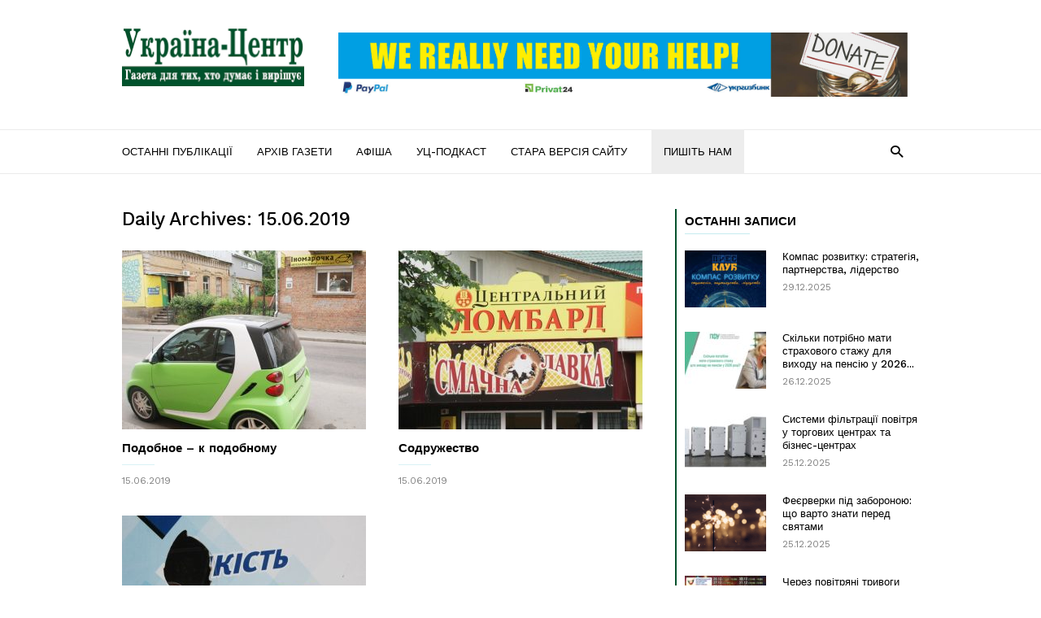

--- FILE ---
content_type: text/html; charset=UTF-8
request_url: https://uc.kr.ua/2019/06/15/
body_size: 15227
content:
<!doctype html >
<!--[if IE 8]>    <html class="ie8" lang="en"> <![endif]-->
<!--[if IE 9]>    <html class="ie9" lang="en"> <![endif]-->
<!--[if gt IE 8]><!--> <html lang="uk"> <!--<![endif]-->
<head>
    <title>15 | Червень | 2019 | &quot;Україна-Центр&quot;</title>
    <meta charset="UTF-8" />
    <meta name="viewport" content="width=device-width, initial-scale=1.0">
    <link rel="pingback" href="https://uc.kr.ua/xmlrpc.php" />
    <meta name='robots' content='max-image-preview:large' />
	<style>img:is([sizes="auto" i], [sizes^="auto," i]) { contain-intrinsic-size: 3000px 1500px }</style>
	<link rel="icon" type="image/png" href="https://uc.kr.ua/wp-content/uploads/2024/02/UC_logo_icon3.png"><link rel='dns-prefetch' href='//static.addtoany.com' />
<link rel='dns-prefetch' href='//fonts.googleapis.com' />
<link rel="alternate" type="application/rss+xml" title="&quot;Україна-Центр&quot; &raquo; стрічка" href="https://uc.kr.ua/feed/" />
<link rel="alternate" type="application/rss+xml" title="&quot;Україна-Центр&quot; &raquo; Канал коментарів" href="https://uc.kr.ua/comments/feed/" />
<script type="text/javascript">
/* <![CDATA[ */
window._wpemojiSettings = {"baseUrl":"https:\/\/s.w.org\/images\/core\/emoji\/16.0.1\/72x72\/","ext":".png","svgUrl":"https:\/\/s.w.org\/images\/core\/emoji\/16.0.1\/svg\/","svgExt":".svg","source":{"concatemoji":"https:\/\/uc.kr.ua\/wp-includes\/js\/wp-emoji-release.min.js?ver=6.8.3"}};
/*! This file is auto-generated */
!function(s,n){var o,i,e;function c(e){try{var t={supportTests:e,timestamp:(new Date).valueOf()};sessionStorage.setItem(o,JSON.stringify(t))}catch(e){}}function p(e,t,n){e.clearRect(0,0,e.canvas.width,e.canvas.height),e.fillText(t,0,0);var t=new Uint32Array(e.getImageData(0,0,e.canvas.width,e.canvas.height).data),a=(e.clearRect(0,0,e.canvas.width,e.canvas.height),e.fillText(n,0,0),new Uint32Array(e.getImageData(0,0,e.canvas.width,e.canvas.height).data));return t.every(function(e,t){return e===a[t]})}function u(e,t){e.clearRect(0,0,e.canvas.width,e.canvas.height),e.fillText(t,0,0);for(var n=e.getImageData(16,16,1,1),a=0;a<n.data.length;a++)if(0!==n.data[a])return!1;return!0}function f(e,t,n,a){switch(t){case"flag":return n(e,"\ud83c\udff3\ufe0f\u200d\u26a7\ufe0f","\ud83c\udff3\ufe0f\u200b\u26a7\ufe0f")?!1:!n(e,"\ud83c\udde8\ud83c\uddf6","\ud83c\udde8\u200b\ud83c\uddf6")&&!n(e,"\ud83c\udff4\udb40\udc67\udb40\udc62\udb40\udc65\udb40\udc6e\udb40\udc67\udb40\udc7f","\ud83c\udff4\u200b\udb40\udc67\u200b\udb40\udc62\u200b\udb40\udc65\u200b\udb40\udc6e\u200b\udb40\udc67\u200b\udb40\udc7f");case"emoji":return!a(e,"\ud83e\udedf")}return!1}function g(e,t,n,a){var r="undefined"!=typeof WorkerGlobalScope&&self instanceof WorkerGlobalScope?new OffscreenCanvas(300,150):s.createElement("canvas"),o=r.getContext("2d",{willReadFrequently:!0}),i=(o.textBaseline="top",o.font="600 32px Arial",{});return e.forEach(function(e){i[e]=t(o,e,n,a)}),i}function t(e){var t=s.createElement("script");t.src=e,t.defer=!0,s.head.appendChild(t)}"undefined"!=typeof Promise&&(o="wpEmojiSettingsSupports",i=["flag","emoji"],n.supports={everything:!0,everythingExceptFlag:!0},e=new Promise(function(e){s.addEventListener("DOMContentLoaded",e,{once:!0})}),new Promise(function(t){var n=function(){try{var e=JSON.parse(sessionStorage.getItem(o));if("object"==typeof e&&"number"==typeof e.timestamp&&(new Date).valueOf()<e.timestamp+604800&&"object"==typeof e.supportTests)return e.supportTests}catch(e){}return null}();if(!n){if("undefined"!=typeof Worker&&"undefined"!=typeof OffscreenCanvas&&"undefined"!=typeof URL&&URL.createObjectURL&&"undefined"!=typeof Blob)try{var e="postMessage("+g.toString()+"("+[JSON.stringify(i),f.toString(),p.toString(),u.toString()].join(",")+"));",a=new Blob([e],{type:"text/javascript"}),r=new Worker(URL.createObjectURL(a),{name:"wpTestEmojiSupports"});return void(r.onmessage=function(e){c(n=e.data),r.terminate(),t(n)})}catch(e){}c(n=g(i,f,p,u))}t(n)}).then(function(e){for(var t in e)n.supports[t]=e[t],n.supports.everything=n.supports.everything&&n.supports[t],"flag"!==t&&(n.supports.everythingExceptFlag=n.supports.everythingExceptFlag&&n.supports[t]);n.supports.everythingExceptFlag=n.supports.everythingExceptFlag&&!n.supports.flag,n.DOMReady=!1,n.readyCallback=function(){n.DOMReady=!0}}).then(function(){return e}).then(function(){var e;n.supports.everything||(n.readyCallback(),(e=n.source||{}).concatemoji?t(e.concatemoji):e.wpemoji&&e.twemoji&&(t(e.twemoji),t(e.wpemoji)))}))}((window,document),window._wpemojiSettings);
/* ]]> */
</script>
<style id='wp-emoji-styles-inline-css' type='text/css'>

	img.wp-smiley, img.emoji {
		display: inline !important;
		border: none !important;
		box-shadow: none !important;
		height: 1em !important;
		width: 1em !important;
		margin: 0 0.07em !important;
		vertical-align: -0.1em !important;
		background: none !important;
		padding: 0 !important;
	}
</style>
<link rel='stylesheet' id='wp-block-library-css' href='https://uc.kr.ua/wp-includes/css/dist/block-library/style.min.css?ver=6.8.3' type='text/css' media='all' />
<style id='classic-theme-styles-inline-css' type='text/css'>
/*! This file is auto-generated */
.wp-block-button__link{color:#fff;background-color:#32373c;border-radius:9999px;box-shadow:none;text-decoration:none;padding:calc(.667em + 2px) calc(1.333em + 2px);font-size:1.125em}.wp-block-file__button{background:#32373c;color:#fff;text-decoration:none}
</style>
<style id='global-styles-inline-css' type='text/css'>
:root{--wp--preset--aspect-ratio--square: 1;--wp--preset--aspect-ratio--4-3: 4/3;--wp--preset--aspect-ratio--3-4: 3/4;--wp--preset--aspect-ratio--3-2: 3/2;--wp--preset--aspect-ratio--2-3: 2/3;--wp--preset--aspect-ratio--16-9: 16/9;--wp--preset--aspect-ratio--9-16: 9/16;--wp--preset--color--black: #000000;--wp--preset--color--cyan-bluish-gray: #abb8c3;--wp--preset--color--white: #ffffff;--wp--preset--color--pale-pink: #f78da7;--wp--preset--color--vivid-red: #cf2e2e;--wp--preset--color--luminous-vivid-orange: #ff6900;--wp--preset--color--luminous-vivid-amber: #fcb900;--wp--preset--color--light-green-cyan: #7bdcb5;--wp--preset--color--vivid-green-cyan: #00d084;--wp--preset--color--pale-cyan-blue: #8ed1fc;--wp--preset--color--vivid-cyan-blue: #0693e3;--wp--preset--color--vivid-purple: #9b51e0;--wp--preset--gradient--vivid-cyan-blue-to-vivid-purple: linear-gradient(135deg,rgba(6,147,227,1) 0%,rgb(155,81,224) 100%);--wp--preset--gradient--light-green-cyan-to-vivid-green-cyan: linear-gradient(135deg,rgb(122,220,180) 0%,rgb(0,208,130) 100%);--wp--preset--gradient--luminous-vivid-amber-to-luminous-vivid-orange: linear-gradient(135deg,rgba(252,185,0,1) 0%,rgba(255,105,0,1) 100%);--wp--preset--gradient--luminous-vivid-orange-to-vivid-red: linear-gradient(135deg,rgba(255,105,0,1) 0%,rgb(207,46,46) 100%);--wp--preset--gradient--very-light-gray-to-cyan-bluish-gray: linear-gradient(135deg,rgb(238,238,238) 0%,rgb(169,184,195) 100%);--wp--preset--gradient--cool-to-warm-spectrum: linear-gradient(135deg,rgb(74,234,220) 0%,rgb(151,120,209) 20%,rgb(207,42,186) 40%,rgb(238,44,130) 60%,rgb(251,105,98) 80%,rgb(254,248,76) 100%);--wp--preset--gradient--blush-light-purple: linear-gradient(135deg,rgb(255,206,236) 0%,rgb(152,150,240) 100%);--wp--preset--gradient--blush-bordeaux: linear-gradient(135deg,rgb(254,205,165) 0%,rgb(254,45,45) 50%,rgb(107,0,62) 100%);--wp--preset--gradient--luminous-dusk: linear-gradient(135deg,rgb(255,203,112) 0%,rgb(199,81,192) 50%,rgb(65,88,208) 100%);--wp--preset--gradient--pale-ocean: linear-gradient(135deg,rgb(255,245,203) 0%,rgb(182,227,212) 50%,rgb(51,167,181) 100%);--wp--preset--gradient--electric-grass: linear-gradient(135deg,rgb(202,248,128) 0%,rgb(113,206,126) 100%);--wp--preset--gradient--midnight: linear-gradient(135deg,rgb(2,3,129) 0%,rgb(40,116,252) 100%);--wp--preset--font-size--small: 13px;--wp--preset--font-size--medium: 20px;--wp--preset--font-size--large: 36px;--wp--preset--font-size--x-large: 42px;--wp--preset--spacing--20: 0.44rem;--wp--preset--spacing--30: 0.67rem;--wp--preset--spacing--40: 1rem;--wp--preset--spacing--50: 1.5rem;--wp--preset--spacing--60: 2.25rem;--wp--preset--spacing--70: 3.38rem;--wp--preset--spacing--80: 5.06rem;--wp--preset--shadow--natural: 6px 6px 9px rgba(0, 0, 0, 0.2);--wp--preset--shadow--deep: 12px 12px 50px rgba(0, 0, 0, 0.4);--wp--preset--shadow--sharp: 6px 6px 0px rgba(0, 0, 0, 0.2);--wp--preset--shadow--outlined: 6px 6px 0px -3px rgba(255, 255, 255, 1), 6px 6px rgba(0, 0, 0, 1);--wp--preset--shadow--crisp: 6px 6px 0px rgba(0, 0, 0, 1);}:where(.is-layout-flex){gap: 0.5em;}:where(.is-layout-grid){gap: 0.5em;}body .is-layout-flex{display: flex;}.is-layout-flex{flex-wrap: wrap;align-items: center;}.is-layout-flex > :is(*, div){margin: 0;}body .is-layout-grid{display: grid;}.is-layout-grid > :is(*, div){margin: 0;}:where(.wp-block-columns.is-layout-flex){gap: 2em;}:where(.wp-block-columns.is-layout-grid){gap: 2em;}:where(.wp-block-post-template.is-layout-flex){gap: 1.25em;}:where(.wp-block-post-template.is-layout-grid){gap: 1.25em;}.has-black-color{color: var(--wp--preset--color--black) !important;}.has-cyan-bluish-gray-color{color: var(--wp--preset--color--cyan-bluish-gray) !important;}.has-white-color{color: var(--wp--preset--color--white) !important;}.has-pale-pink-color{color: var(--wp--preset--color--pale-pink) !important;}.has-vivid-red-color{color: var(--wp--preset--color--vivid-red) !important;}.has-luminous-vivid-orange-color{color: var(--wp--preset--color--luminous-vivid-orange) !important;}.has-luminous-vivid-amber-color{color: var(--wp--preset--color--luminous-vivid-amber) !important;}.has-light-green-cyan-color{color: var(--wp--preset--color--light-green-cyan) !important;}.has-vivid-green-cyan-color{color: var(--wp--preset--color--vivid-green-cyan) !important;}.has-pale-cyan-blue-color{color: var(--wp--preset--color--pale-cyan-blue) !important;}.has-vivid-cyan-blue-color{color: var(--wp--preset--color--vivid-cyan-blue) !important;}.has-vivid-purple-color{color: var(--wp--preset--color--vivid-purple) !important;}.has-black-background-color{background-color: var(--wp--preset--color--black) !important;}.has-cyan-bluish-gray-background-color{background-color: var(--wp--preset--color--cyan-bluish-gray) !important;}.has-white-background-color{background-color: var(--wp--preset--color--white) !important;}.has-pale-pink-background-color{background-color: var(--wp--preset--color--pale-pink) !important;}.has-vivid-red-background-color{background-color: var(--wp--preset--color--vivid-red) !important;}.has-luminous-vivid-orange-background-color{background-color: var(--wp--preset--color--luminous-vivid-orange) !important;}.has-luminous-vivid-amber-background-color{background-color: var(--wp--preset--color--luminous-vivid-amber) !important;}.has-light-green-cyan-background-color{background-color: var(--wp--preset--color--light-green-cyan) !important;}.has-vivid-green-cyan-background-color{background-color: var(--wp--preset--color--vivid-green-cyan) !important;}.has-pale-cyan-blue-background-color{background-color: var(--wp--preset--color--pale-cyan-blue) !important;}.has-vivid-cyan-blue-background-color{background-color: var(--wp--preset--color--vivid-cyan-blue) !important;}.has-vivid-purple-background-color{background-color: var(--wp--preset--color--vivid-purple) !important;}.has-black-border-color{border-color: var(--wp--preset--color--black) !important;}.has-cyan-bluish-gray-border-color{border-color: var(--wp--preset--color--cyan-bluish-gray) !important;}.has-white-border-color{border-color: var(--wp--preset--color--white) !important;}.has-pale-pink-border-color{border-color: var(--wp--preset--color--pale-pink) !important;}.has-vivid-red-border-color{border-color: var(--wp--preset--color--vivid-red) !important;}.has-luminous-vivid-orange-border-color{border-color: var(--wp--preset--color--luminous-vivid-orange) !important;}.has-luminous-vivid-amber-border-color{border-color: var(--wp--preset--color--luminous-vivid-amber) !important;}.has-light-green-cyan-border-color{border-color: var(--wp--preset--color--light-green-cyan) !important;}.has-vivid-green-cyan-border-color{border-color: var(--wp--preset--color--vivid-green-cyan) !important;}.has-pale-cyan-blue-border-color{border-color: var(--wp--preset--color--pale-cyan-blue) !important;}.has-vivid-cyan-blue-border-color{border-color: var(--wp--preset--color--vivid-cyan-blue) !important;}.has-vivid-purple-border-color{border-color: var(--wp--preset--color--vivid-purple) !important;}.has-vivid-cyan-blue-to-vivid-purple-gradient-background{background: var(--wp--preset--gradient--vivid-cyan-blue-to-vivid-purple) !important;}.has-light-green-cyan-to-vivid-green-cyan-gradient-background{background: var(--wp--preset--gradient--light-green-cyan-to-vivid-green-cyan) !important;}.has-luminous-vivid-amber-to-luminous-vivid-orange-gradient-background{background: var(--wp--preset--gradient--luminous-vivid-amber-to-luminous-vivid-orange) !important;}.has-luminous-vivid-orange-to-vivid-red-gradient-background{background: var(--wp--preset--gradient--luminous-vivid-orange-to-vivid-red) !important;}.has-very-light-gray-to-cyan-bluish-gray-gradient-background{background: var(--wp--preset--gradient--very-light-gray-to-cyan-bluish-gray) !important;}.has-cool-to-warm-spectrum-gradient-background{background: var(--wp--preset--gradient--cool-to-warm-spectrum) !important;}.has-blush-light-purple-gradient-background{background: var(--wp--preset--gradient--blush-light-purple) !important;}.has-blush-bordeaux-gradient-background{background: var(--wp--preset--gradient--blush-bordeaux) !important;}.has-luminous-dusk-gradient-background{background: var(--wp--preset--gradient--luminous-dusk) !important;}.has-pale-ocean-gradient-background{background: var(--wp--preset--gradient--pale-ocean) !important;}.has-electric-grass-gradient-background{background: var(--wp--preset--gradient--electric-grass) !important;}.has-midnight-gradient-background{background: var(--wp--preset--gradient--midnight) !important;}.has-small-font-size{font-size: var(--wp--preset--font-size--small) !important;}.has-medium-font-size{font-size: var(--wp--preset--font-size--medium) !important;}.has-large-font-size{font-size: var(--wp--preset--font-size--large) !important;}.has-x-large-font-size{font-size: var(--wp--preset--font-size--x-large) !important;}
:where(.wp-block-post-template.is-layout-flex){gap: 1.25em;}:where(.wp-block-post-template.is-layout-grid){gap: 1.25em;}
:where(.wp-block-columns.is-layout-flex){gap: 2em;}:where(.wp-block-columns.is-layout-grid){gap: 2em;}
:root :where(.wp-block-pullquote){font-size: 1.5em;line-height: 1.6;}
</style>
<link rel='stylesheet' id='avatar-manager-css' href='https://uc.kr.ua/wp-content/plugins/avatar-manager/assets/css/avatar-manager.min.css?ver=1.2.1' type='text/css' media='all' />
<link rel='stylesheet' id='contact-form-7-css' href='https://uc.kr.ua/wp-content/plugins/contact-form-7/includes/css/styles.css?ver=6.1.4' type='text/css' media='all' />
<link rel='stylesheet' id='wpfla-style-handle-css' href='https://uc.kr.ua/wp-content/plugins/wp-first-letter-avatar/css/style.css?ver=6.8.3' type='text/css' media='all' />
<link rel='stylesheet' id='google_font_work_sans-css' href='https://fonts.googleapis.com/css?family=Work+Sans%3A400%2C500%2C600%2C700&#038;ver=6.8.3' type='text/css' media='all' />
<link rel='stylesheet' id='google_font_source_sans_pro-css' href='https://fonts.googleapis.com/css?family=Source+Sans+Pro%3A400%2C400italic%2C600%2C600italic%2C700&#038;ver=6.8.3' type='text/css' media='all' />
<link rel='stylesheet' id='google_font_droid_serif-css' href='https://fonts.googleapis.com/css?family=Droid+Serif%3A400%2C700&#038;ver=6.8.3' type='text/css' media='all' />
<link rel='stylesheet' id='addtoany-css' href='https://uc.kr.ua/wp-content/plugins/add-to-any/addtoany.min.css?ver=1.16' type='text/css' media='all' />
<link rel='stylesheet' id='td-theme-css' href='https://uc.kr.ua/wp-content/themes/IonMag/style.css?ver=1.3' type='text/css' media='all' />
<script type="text/javascript" id="addtoany-core-js-before">
/* <![CDATA[ */
window.a2a_config=window.a2a_config||{};a2a_config.callbacks=[];a2a_config.overlays=[];a2a_config.templates={};a2a_localize = {
	Share: "Поділитися",
	Save: "Зберегти",
	Subscribe: "Підписатися",
	Email: "Email",
	Bookmark: "Закладка",
	ShowAll: "Показати все",
	ShowLess: "Показати менше",
	FindServices: "Знайти сервіс(и)",
	FindAnyServiceToAddTo: "Миттєвий пошук сервісів",
	PoweredBy: "Працює на",
	ShareViaEmail: "Поділитися через електронну пошту",
	SubscribeViaEmail: "Підпишіться електронною поштою",
	BookmarkInYourBrowser: "Додати до закладок у браузері",
	BookmarkInstructions: "Натисніть Ctrl+D або \u2318+D, щоб додати цю сторінку до закладок",
	AddToYourFavorites: "Додати в закладки",
	SendFromWebOrProgram: "Відправити з будь-якої адреси електронної пошти або програми електронної пошти",
	EmailProgram: "Програма електронної пошти",
	More: "Більше&#8230;",
	ThanksForSharing: "Дякуємо, що поділились!",
	ThanksForFollowing: "Дякуємо за підписку!"
};
/* ]]> */
</script>
<script type="text/javascript" defer src="https://static.addtoany.com/menu/page.js" id="addtoany-core-js"></script>
<script type="text/javascript" src="https://uc.kr.ua/wp-includes/js/jquery/jquery.min.js?ver=3.7.1" id="jquery-core-js"></script>
<script type="text/javascript" src="https://uc.kr.ua/wp-includes/js/jquery/jquery-migrate.min.js?ver=3.4.1" id="jquery-migrate-js"></script>
<script type="text/javascript" defer src="https://uc.kr.ua/wp-content/plugins/add-to-any/addtoany.min.js?ver=1.1" id="addtoany-jquery-js"></script>
<script type="text/javascript" src="https://uc.kr.ua/wp-content/plugins/avatar-manager/assets/js/avatar-manager.min.js?ver=1.2.1" id="avatar-manager-js"></script>
<link rel="https://api.w.org/" href="https://uc.kr.ua/wp-json/" /><link rel="EditURI" type="application/rsd+xml" title="RSD" href="https://uc.kr.ua/xmlrpc.php?rsd" />
<meta name="generator" content="WordPress 6.8.3" />
<!--[if lt IE 9]><script src="https://html5shim.googlecode.com/svn/trunk/html5.js"></script><![endif]-->
    
<!-- JS generated by theme -->

<script>
    
    

	    var tdBlocksArray = []; //here we store all the items for the current page

	    //td_block class - each ajax block uses a object of this class for requests
	    function tdBlock() {
		    this.id = '';
		    this.block_type = 1; //block type id (1-234 etc)
		    this.atts = '';
		    this.td_column_number = '';
		    this.td_current_page = 1; //
		    this.post_count = 0; //from wp
		    this.found_posts = 0; //from wp
		    this.max_num_pages = 0; //from wp
		    this.td_filter_value = ''; //current live filter value
		    this.is_ajax_running = false;
		    this.td_user_action = ''; // load more or infinite loader (used by the animation)
		    this.header_color = '';
		    this.ajax_pagination_infinite_stop = ''; //show load more at page x
	    }


        // td_js_generator - mini detector
        (function(){
            var htmlTag = document.getElementsByTagName("html")[0];

            if ( navigator.userAgent.indexOf("MSIE 10.0") > -1 ) {
                htmlTag.className += ' ie10';
            }

            if ( !!navigator.userAgent.match(/Trident.*rv\:11\./) ) {
                htmlTag.className += ' ie11';
            }

            if ( /(iPad|iPhone|iPod)/g.test(navigator.userAgent) ) {
                htmlTag.className += ' td-md-is-ios';
            }

            var user_agent = navigator.userAgent.toLowerCase();
            if ( user_agent.indexOf("android") > -1 ) {
                htmlTag.className += ' td-md-is-android';
            }

            if ( -1 !== navigator.userAgent.indexOf('Mac OS X')  ) {
                htmlTag.className += ' td-md-is-os-x';
            }

            if ( /chrom(e|ium)/.test(navigator.userAgent.toLowerCase()) ) {
               htmlTag.className += ' td-md-is-chrome';
            }

            if ( -1 !== navigator.userAgent.indexOf('Firefox') ) {
                htmlTag.className += ' td-md-is-firefox';
            }

            if ( -1 !== navigator.userAgent.indexOf('Safari') && -1 === navigator.userAgent.indexOf('Chrome') ) {
                htmlTag.className += ' td-md-is-safari';
            }

            if( -1 !== navigator.userAgent.indexOf('IEMobile') ){
                htmlTag.className += ' td-md-is-iemobile';
            }

        })();




        var tdLocalCache = {};

        ( function () {
            "use strict";

            tdLocalCache = {
                data: {},
                remove: function (resource_id) {
                    delete tdLocalCache.data[resource_id];
                },
                exist: function (resource_id) {
                    return tdLocalCache.data.hasOwnProperty(resource_id) && tdLocalCache.data[resource_id] !== null;
                },
                get: function (resource_id) {
                    return tdLocalCache.data[resource_id];
                },
                set: function (resource_id, cachedData) {
                    tdLocalCache.remove(resource_id);
                    tdLocalCache.data[resource_id] = cachedData;
                }
            };
        })();

    
    
var td_viewport_interval_list=[{"limitBottom":767,"sidebarWidth":228},{"limitBottom":1018,"sidebarWidth":300},{"limitBottom":1140,"sidebarWidth":300}];
var td_ajax_url="https:\/\/uc.kr.ua\/wp-admin\/admin-ajax.php?td_theme_name=ionMag&v=1.3";
var td_get_template_directory_uri="https:\/\/uc.kr.ua\/wp-content\/themes\/IonMag";
var tds_snap_menu="";
var tds_logo_on_sticky="";
var tds_header_style="";
var td_please_wait="Please wait...";
var td_email_user_pass_incorrect="User or password incorrect!";
var td_email_user_incorrect="Email or username incorrect!";
var td_email_incorrect="Email incorrect!";
var tds_more_articles_on_post_enable="";
var tds_more_articles_on_post_time_to_wait="";
var tds_more_articles_on_post_pages_distance_from_top=0;
var tds_theme_color_site_wide="#4db2ec";
var tds_smart_sidebar="";
var tdThemeName="ionMag";
var td_magnific_popup_translation_tPrev="Previous (Left arrow key)";
var td_magnific_popup_translation_tNext="Next (Right arrow key)";
var td_magnific_popup_translation_tCounter="%curr% of %total%";
var td_magnific_popup_translation_ajax_tError="The content from %url% could not be loaded.";
var td_magnific_popup_translation_image_tError="The image #%curr% could not be loaded.";
var tds_video_playlists=false;
var td_ad_background_click_link="";
var td_ad_background_click_target="";
</script>

</head>

<body class="archive date wp-theme-IonMag td-full-layout" itemscope="itemscope" itemtype="https://schema.org/WebPage">

<div class="td-scroll-up"><i class="td-icon-menu-up"></i></div>

<div class="td-menu-background"></div>
<div id="td-mobile-nav">
    <div class="td-mobile-container">
        <!-- mobile menu top section -->
        <div class="td-menu-socials-wrap">
            <!-- socials -->
            <div class="td-menu-socials">
                            </div>
            <!-- close button -->
            <div class="td-mobile-close">
                <a href="#"><i class="td-icon-close-mobile"></i></a>
            </div>
        </div>

        <!-- login section -->
        
        <!-- menu section -->
        <div class="td-mobile-content">
            <div class="menu-verhnye-menyu-container"><ul id="menu-verhnye-menyu" class="td-mobile-main-menu"><li id="menu-item-48686" class="menu-item menu-item-type-post_type menu-item-object-page menu-item-first menu-item-48686"><a href="https://uc.kr.ua/ostanni-publikatsiyi/">Останні публікації</a></li>
<li id="menu-item-743" class="menu-item menu-item-type-post_type menu-item-object-page menu-item-743"><a href="https://uc.kr.ua/newspaper/">Архів газети</a></li>
<li id="menu-item-1262" class="menu-item menu-item-type-post_type menu-item-object-page menu-item-1262"><a href="https://uc.kr.ua/afisha/">Афіша</a></li>
<li id="menu-item-50392" class="menu-item menu-item-type-post_type menu-item-object-page menu-item-50392"><a href="https://uc.kr.ua/uts-podkast/">УЦ-подкаст</a></li>
<li id="menu-item-795" class="menu-item menu-item-type-custom menu-item-object-custom menu-item-795"><a href="http://old.uc.kr.ua">Стара версія сайту</a></li>
<li id="menu-item-3095" class="zvyazok menu-item menu-item-type-custom menu-item-object-custom menu-item-3095"><a href="https://uc.kr.ua/post/">Пишіть нам</a></li>
</ul></div>        </div>
    </div>

    <!-- register/login section -->
    </div><div class="td-search-background"></div>
<div class="td-search-wrap-mob">
	<div class="td-drop-down-search" aria-labelledby="td-header-search-button">
		<form method="get" class="td-search-form" action="https://uc.kr.ua/">
			<!-- close button -->
			<div class="td-search-close">
				<a href="#"><i class="td-icon-close-mobile"></i></a>
			</div>
			<div role="search" class="td-search-input">
				<span>Search</span>
				<input id="td-header-search-mob" type="text" value="" name="s" autocomplete="off" />
			</div>
		</form>
		<div id="td-aj-search-mob"></div>
	</div>
</div>

<div id="td-outer-wrap" class="td-theme-wrap">
    
<!--
Header style 1
-->

<div class="td-header-wrap td-header-style-1">
    <div class="td-header-top-menu td-container-wrap">
        <div class="td-container">
            
    <div class="top-bar-style-1">
        <div class="td-header-sp-top-menu">
	</div>        <div class="td-header-sp-top-widget">
    
    </div>    </div>

<!-- LOGIN MODAL -->

                <div  id="login-form" class="white-popup-block mfp-hide mfp-with-anim">
                    <div class="td-login-wrap">
                        <a href="#" class="td-back-button"><i class="td-icon-modal-back"></i></a>
                        <div id="td-login-div" class="td-login-form-div td-display-block">
                            <div class="td-login-panel-title">Sign in</div>
                            <div class="td-login-panel-descr">Welcome! Log into your account</div>
                            <div class="td_display_err"></div>
                            <div class="td-login-inputs"><input class="td-login-input" type="text" name="login_email" id="login_email" value="" required><label>your username</label></div>
	                        <div class="td-login-inputs"><input class="td-login-input" type="password" name="login_pass" id="login_pass" value="" required><label>your password</label></div>
                            <input type="button" name="login_button" id="login_button" class="wpb_button btn td-login-button" value="Login">
                            <div class="td-login-info-text"><a href="#" id="forgot-pass-link">Forgot your password? Get help</a></div>
                            <a id="register-link">Create an account</a>
                        </div>

                        
                <div id="td-register-div" class="td-login-form-div td-display-none">
                    <div class="td-login-panel-title">Create an account</div>
                    <div class="td-login-panel-descr">Welcome! Register for an account</div>
                    <div class="td_display_err"></div>
                    <div class="td-login-inputs"><input class="td-login-input" type="text" name="register_email" id="register_email" value="" required><label>your email</label></div>
                    <div class="td-login-inputs"><input class="td-login-input" type="text" name="register_user" id="register_user" value="" required><label>your username</label></div>
                    <input type="button" name="register_button" id="register_button" class="wpb_button btn td-login-button" value="Register">
                    <div class="td-login-info-text">A password will be e-mailed to you.</div>
                </div>

                         <div id="td-forgot-pass-div" class="td-login-form-div td-display-none">
                            <div class="td-login-panel-title">Password recovery</div>
                            <div class="td-login-panel-descr">Recover your password</div>
                            <div class="td_display_err"></div>
                            <div class="td-login-inputs"><input class="td-login-input" type="text" name="forgot_email" id="forgot_email" value="" required><label>your email</label></div>
                            <input type="button" name="forgot_button" id="forgot_button" class="wpb_button btn td-login-button" value="Send My Password">
                            <div class="td-login-info-text">A password will be e-mailed to you.</div>
                        </div>
                    </div>
                </div>
                        </div>
    </div>

    <div class="td-header-logo-wrap td-container-wrap">
        <div class="td-container">
            <div class="td-header-sp-logo">
                            <a class="td-main-logo" href="https://uc.kr.ua/">
                <img src="https://uc.kr.ua/wp-content/uploads/2024/02/logo_uc_retina5.jpg" alt=""/>
                <span class="td-visual-hidden">&quot;Україна-Центр&quot;</span>
            </a>
                    </div>
            <div class="td-header-sp-recs">
                <div class="td-header-rec-wrap">
    <div class="td-a-rec td-a-rec-id-header td_block_wrap td_block_ad_box td_uid_1_6953711193338_rand td-pb-border-top "><div class="td-rec-wrap"><p>
    <a href="https://uc.kr.ua/2022/04/28/ukraine-centr-needs-support/" itemprop="url" title="Some title">
        <picture>
            <source srcset="https://uc.kr.ua/wp-content/uploads/2024/02/donate_horiz_head.jpg" type="image/webp" />
            <img alt="Alt tag of the image" class="alignnone size-full" src="https://uc.kr.ua/wp-content/uploads/2024/02/donate_horiz_head.jpg" width="700" height="180">
        </picture>
    </a>
</p></div></div>
</div>            </div>
        </div>
    </div>

    <div class="td-header-menu-wrap-full td-container-wrap">
        <div class="td-header-menu-wrap">
            <div class="td-container td-header-main-menu">
                <div id="td-header-menu" role="navigation">
    <div id="td-top-mobile-toggle"><a href="#"><i class="td-icon-font td-icon-mobile"></i></a></div>
    <div class="td-main-menu-logo td-logo-in-header">
                <a class="td-main-logo" href="https://uc.kr.ua/">
            <img src="https://uc.kr.ua/wp-content/uploads/2024/02/logo_uc_retina5.jpg" alt=""/>
        </a>
        </div>
    <div class="menu-verhnye-menyu-container"><ul id="menu-verhnye-menyu-1" class="sf-menu"><li class="menu-item menu-item-type-post_type menu-item-object-page menu-item-first td-menu-item td-normal-menu menu-item-48686"><a href="https://uc.kr.ua/ostanni-publikatsiyi/">Останні публікації</a></li>
<li class="menu-item menu-item-type-post_type menu-item-object-page td-menu-item td-normal-menu menu-item-743"><a href="https://uc.kr.ua/newspaper/">Архів газети</a></li>
<li class="menu-item menu-item-type-post_type menu-item-object-page td-menu-item td-normal-menu menu-item-1262"><a href="https://uc.kr.ua/afisha/">Афіша</a></li>
<li class="menu-item menu-item-type-post_type menu-item-object-page td-menu-item td-normal-menu menu-item-50392"><a href="https://uc.kr.ua/uts-podkast/">УЦ-подкаст</a></li>
<li class="menu-item menu-item-type-custom menu-item-object-custom td-menu-item td-normal-menu menu-item-795"><a href="http://old.uc.kr.ua">Стара версія сайту</a></li>
<li class="zvyazok menu-item menu-item-type-custom menu-item-object-custom td-menu-item td-normal-menu menu-item-3095"><a href="https://uc.kr.ua/post/">Пишіть нам</a></li>
</ul></div></div>

    <div class="td-header-menu-search">
        <div class="td-search-btns-wrap">
            <a id="td-header-search-button" href="#" role="button" class="dropdown-toggle " data-toggle="dropdown"><i class="td-icon-search"></i></a>
            <a id="td-header-search-button-mob" href="#" role="button" class="dropdown-toggle " data-toggle="dropdown"><i class="td-icon-search"></i></a>
        </div>

        <div class="td-search-box-wrap">
            <div class="td-drop-down-search" aria-labelledby="td-header-search-button">
                <form method="get" class="td-search-form" action="https://uc.kr.ua/">
                    <div role="search" class="td-head-form-search-wrap">
                        <input id="td-header-search" type="text" value="" name="s" autocomplete="off" /><input class="wpb_button wpb_btn-inverse btn" type="submit" id="td-header-search-top" value="Search" />
                    </div>
                </form>
                <div id="td-aj-search"></div>
            </div>
        </div>
    </div>
            </div>
        </div>
    </div>
</div>    <div class="td-main-content-wrap td-container-wrap">
        <div class="td-container ">
            <div class="td-crumb-container">
                            </div>
            <div class="td-pb-row">
                                        <div class="td-pb-span8 td-main-content">
                            <div class="td-ss-main-content">
                                <div class="td-page-header">
                                    <h1 class="entry-title td-page-title">
                                        <span>Daily Archives: 15.06.2019</span>
                                    </h1>
                                </div>

                                    <div class="td-modules-container td-module-number1 td-module-with-sidebar">
        

	<div class="td-block-row">

	<div class="td-block-span6">

        <div class="td_module_1 td_module_wrap td-animation-stack" >
            <div class="td-module-image">
                <div class="td-module-thumb"><a href="https://uc.kr.ua/2019/06/15/podobnoe-k-podobnomu/" rel="bookmark" title="Подобное &#8211; к подобному"><img width="300" height="220" class="entry-thumb" src="https://uc.kr.ua/wp-content/uploads/2019/06/IMG_3094-300x220.jpg" srcset="https://uc.kr.ua/wp-content/uploads/2019/06/IMG_3094-300x220.jpg 300w, https://uc.kr.ua/wp-content/uploads/2019/06/IMG_3094-80x60.jpg 80w, https://uc.kr.ua/wp-content/uploads/2019/06/IMG_3094-198x145.jpg 198w" sizes="(max-width: 300px) 100vw, 300px" alt="" title="Подобное &#8211; к подобному"/></a></div>                <div class="td-post-category-wrap"></div>
            </div>

            <h3 class="entry-title td-module-title"><a href="https://uc.kr.ua/2019/06/15/podobnoe-k-podobnomu/" rel="bookmark" title="Подобное &#8211; к подобному">Подобное &#8211; к подобному</a></h3>
            <div class="td-module-meta-info">
                <span class="td-post-date"><time class="entry-date updated td-module-date" datetime="2019-06-15T19:00:15+00:00" >15.06.2019</time></span>									</div>

                    </div>

        
	</div> <!-- ./td-block-span6 -->

	<div class="td-block-span6">

        <div class="td_module_1 td_module_wrap td-animation-stack" >
            <div class="td-module-image">
                <div class="td-module-thumb"><a href="https://uc.kr.ua/2019/06/15/sodruzhestvo/" rel="bookmark" title="Содружество"><img width="300" height="220" class="entry-thumb" src="https://uc.kr.ua/wp-content/uploads/2019/06/IMG_3084-300x220.jpg" srcset="https://uc.kr.ua/wp-content/uploads/2019/06/IMG_3084-300x220.jpg 300w, https://uc.kr.ua/wp-content/uploads/2019/06/IMG_3084-80x60.jpg 80w, https://uc.kr.ua/wp-content/uploads/2019/06/IMG_3084-198x145.jpg 198w" sizes="(max-width: 300px) 100vw, 300px" alt="" title="Содружество"/></a></div>                <div class="td-post-category-wrap"></div>
            </div>

            <h3 class="entry-title td-module-title"><a href="https://uc.kr.ua/2019/06/15/sodruzhestvo/" rel="bookmark" title="Содружество">Содружество</a></h3>
            <div class="td-module-meta-info">
                <span class="td-post-date"><time class="entry-date updated td-module-date" datetime="2019-06-15T15:00:28+00:00" >15.06.2019</time></span>									</div>

                    </div>

        
	</div> <!-- ./td-block-span6 --></div><!--./row-fluid-->

	<div class="td-block-row">

	<div class="td-block-span6">

        <div class="td_module_1 td_module_wrap td-animation-stack" >
            <div class="td-module-image">
                <div class="td-module-thumb"><a href="https://uc.kr.ua/2019/06/15/kachestvo-otmecheno/" rel="bookmark" title="Качество отмечено"><img width="300" height="220" class="entry-thumb" src="https://uc.kr.ua/wp-content/uploads/2019/06/IMG_3083-300x220.jpg" srcset="https://uc.kr.ua/wp-content/uploads/2019/06/IMG_3083-300x220.jpg 300w, https://uc.kr.ua/wp-content/uploads/2019/06/IMG_3083-80x60.jpg 80w, https://uc.kr.ua/wp-content/uploads/2019/06/IMG_3083-198x145.jpg 198w" sizes="(max-width: 300px) 100vw, 300px" alt="" title="Качество отмечено"/></a></div>                <div class="td-post-category-wrap"></div>
            </div>

            <h3 class="entry-title td-module-title"><a href="https://uc.kr.ua/2019/06/15/kachestvo-otmecheno/" rel="bookmark" title="Качество отмечено">Качество отмечено</a></h3>
            <div class="td-module-meta-info">
                <span class="td-post-date"><time class="entry-date updated td-module-date" datetime="2019-06-15T08:00:08+00:00" >15.06.2019</time></span>									</div>

                    </div>

        
	</div> <!-- ./td-block-span6 --></div><!--./row-fluid-->    </div>
    
                                                            </div>
                        </div>

                        <div class="td-pb-span4 td-main-sidebar">
                            <div class="td-ss-main-sidebar">
                                <div class="td_block_wrap td_block_5 td_block_widget td_uid_2_6953711199f37_rand td-pb-border-top td-column-1"  data-td-block-uid="td_uid_2_6953711199f37" >
<style scoped>

/* inline tdc_css att */

.td_uid_2_6953711199f37_rand{
transform: translateZ(0) !important;
-webkit-transform: translateZ(0) !important;
position: relative !important;
padding-left:10px !important;
border-color:#00522d !important;
border-style:solid !important;
border-width: 0px 0px 0px 2px !important;
}

</style><script>var block_td_uid_2_6953711199f37 = new tdBlock();
block_td_uid_2_6953711199f37.id = "td_uid_2_6953711199f37";
block_td_uid_2_6953711199f37.atts = '{"limit":"15","sort":"","post_ids":"","tag_slug":"","autors_id":"","installed_post_types":"","category_id":"127","category_ids":"","custom_title":"\u041e\u0441\u0442\u0430\u043d\u043d\u0456 \u0437\u0430\u043f\u0438\u0441\u0438","custom_url":"","show_child_cat":"","sub_cat_ajax":"","ajax_pagination":"","header_color":"#","header_text_color":"#","ajax_pagination_infinite_stop":"","td_column_number":1,"td_ajax_preloading":"","td_ajax_filter_type":"","td_ajax_filter_ids":"","td_filter_default_txt":"All","color_preset":"","border_top":"","class":"td_block_widget td_uid_2_6953711199f37_rand","el_class":"","offset":"","css":"","tdc_css":"eyJhbGwiOnsiYm9yZGVyLWxlZnQtd2lkdGgiOiIyIiwicGFkZGluZy1sZWZ0IjoiMTAiLCJib3JkZXItY29sb3IiOiIjMDA1MjJkIn19","tdc_css_class":"td_uid_2_6953711199f37_rand","live_filter":"","live_filter_cur_post_id":"","live_filter_cur_post_author":""}';
block_td_uid_2_6953711199f37.td_column_number = "1";
block_td_uid_2_6953711199f37.block_type = "td_block_5";
block_td_uid_2_6953711199f37.post_count = "15";
block_td_uid_2_6953711199f37.found_posts = "6277";
block_td_uid_2_6953711199f37.header_color = "#";
block_td_uid_2_6953711199f37.ajax_pagination_infinite_stop = "";
block_td_uid_2_6953711199f37.max_num_pages = "419";
tdBlocksArray.push(block_td_uid_2_6953711199f37);
</script><div class="td-block-title-wrap"><h4 class="block-title"><span>Останні записи</span></h4></div><div id=td_uid_2_6953711199f37 class="td_block_inner">
        <div class="td_module_3 td_module_wrap td-animation-stack" >
            <div class="td-module-image td-module-image-float">
                <div class="td-module-thumb"><a href="https://uc.kr.ua/2025/12/29/kompas-rozvytku-strategiya-partnerstva-liderstvo/" rel="bookmark" title="Компас розвитку: стратегія, партнерства, лідерство"><img width="100" height="70" class="entry-thumb" src="https://uc.kr.ua/wp-content/uploads/2025/12/photo_2025-12-29_17-24-57-100x70.jpg" alt="" title="Компас розвитку: стратегія, партнерства, лідерство"/></a></div>            </div>

            <div class="td-item-details td-no-comment td-category-small">
                <h3 class="entry-title td-module-title"><a href="https://uc.kr.ua/2025/12/29/kompas-rozvytku-strategiya-partnerstva-liderstvo/" rel="bookmark" title="Компас розвитку: стратегія, партнерства, лідерство">Компас розвитку: стратегія, партнерства, лідерство</a></h3>
                <div class="td-module-meta-info">
                    					<span class="td-post-date"><time class="entry-date updated td-module-date" datetime="2025-12-29T17:26:02+00:00" >29.12.2025</time></span>                </div>
            </div>

                        <div class="clearfix"></div>
        </div>

        
        <div class="td_module_3 td_module_wrap td-animation-stack" >
            <div class="td-module-image td-module-image-float">
                <div class="td-module-thumb"><a href="https://uc.kr.ua/2025/12/26/skilky-potribno-maty-strahovogo-stazhu-dlya-vyhodu-na-pensiyu-u-2026-rotsi/" rel="bookmark" title="Скільки потрібно мати страхового стажу для виходу на пенсію у 2026 році?"><img width="100" height="70" class="entry-thumb" src="https://uc.kr.ua/wp-content/uploads/2025/12/stattya-100x70.jpg" alt="" title="Скільки потрібно мати страхового стажу для виходу на пенсію у 2026 році?"/></a></div>            </div>

            <div class="td-item-details td-no-comment td-category-small">
                <h3 class="entry-title td-module-title"><a href="https://uc.kr.ua/2025/12/26/skilky-potribno-maty-strahovogo-stazhu-dlya-vyhodu-na-pensiyu-u-2026-rotsi/" rel="bookmark" title="Скільки потрібно мати страхового стажу для виходу на пенсію у 2026 році?">Скільки потрібно мати страхового стажу для виходу на пенсію у 2026...</a></h3>
                <div class="td-module-meta-info">
                    					<span class="td-post-date"><time class="entry-date updated td-module-date" datetime="2025-12-26T10:20:33+00:00" >26.12.2025</time></span>                </div>
            </div>

                        <div class="clearfix"></div>
        </div>

        
        <div class="td_module_3 td_module_wrap td-animation-stack" >
            <div class="td-module-image td-module-image-float">
                <div class="td-module-thumb"><a href="https://uc.kr.ua/2025/12/25/systemy-filtratsiyi-povitrya-u-torgovyh-tsentrah-ta-biznes-tsentrah/" rel="bookmark" title="Системи фільтрації повітря у торгових центрах та бізнес-центрах"><img width="100" height="70" class="entry-thumb" src="https://uc.kr.ua/wp-content/uploads/2025/12/Systemy-100x70.jpg" alt="" title="Системи фільтрації повітря у торгових центрах та бізнес-центрах"/></a></div>            </div>

            <div class="td-item-details td-no-comment td-category-small">
                <h3 class="entry-title td-module-title"><a href="https://uc.kr.ua/2025/12/25/systemy-filtratsiyi-povitrya-u-torgovyh-tsentrah-ta-biznes-tsentrah/" rel="bookmark" title="Системи фільтрації повітря у торгових центрах та бізнес-центрах">Системи фільтрації повітря у торгових центрах та бізнес-центрах</a></h3>
                <div class="td-module-meta-info">
                    					<span class="td-post-date"><time class="entry-date updated td-module-date" datetime="2025-12-25T12:56:46+00:00" >25.12.2025</time></span>                </div>
            </div>

                        <div class="clearfix"></div>
        </div>

        
        <div class="td_module_3 td_module_wrap td-animation-stack" >
            <div class="td-module-image td-module-image-float">
                <div class="td-module-thumb"><a href="https://uc.kr.ua/2025/12/25/feyerverky-pid-zaboronoyu-shho-varto-znaty-pered-svyatamy/" rel="bookmark" title="Феєрверки під забороною: що варто знати перед святами"><img width="100" height="70" class="entry-thumb" src="https://uc.kr.ua/wp-content/uploads/2025/12/Ilyustratsiya-1-100x70.png" alt="" title="Феєрверки під забороною: що варто знати перед святами"/></a></div>            </div>

            <div class="td-item-details td-no-comment td-category-small">
                <h3 class="entry-title td-module-title"><a href="https://uc.kr.ua/2025/12/25/feyerverky-pid-zaboronoyu-shho-varto-znaty-pered-svyatamy/" rel="bookmark" title="Феєрверки під забороною: що варто знати перед святами">Феєрверки під забороною: що варто знати перед святами</a></h3>
                <div class="td-module-meta-info">
                    					<span class="td-post-date"><time class="entry-date updated td-module-date" datetime="2025-12-25T10:43:35+00:00" >25.12.2025</time></span>                </div>
            </div>

                        <div class="clearfix"></div>
        </div>

        
        <div class="td_module_3 td_module_wrap td-animation-stack" >
            <div class="td-module-image td-module-image-float">
                <div class="td-module-thumb"><a href="https://uc.kr.ua/2025/12/25/cherez-povitryani-tryvogy-vidsutni-fotozvity-za-10-00/" rel="bookmark" title="Через повітряні тривоги відсутні фотозвіти за 10:00."><img width="100" height="70" class="entry-thumb" src="https://uc.kr.ua/wp-content/uploads/2025/12/IMG_20251216_101026_375-100x70.jpg" alt="" title="Через повітряні тривоги відсутні фотозвіти за 10:00."/></a></div>            </div>

            <div class="td-item-details td-no-comment td-category-small">
                <h3 class="entry-title td-module-title"><a href="https://uc.kr.ua/2025/12/25/cherez-povitryani-tryvogy-vidsutni-fotozvity-za-10-00/" rel="bookmark" title="Через повітряні тривоги відсутні фотозвіти за 10:00.">Через повітряні тривоги відсутні фотозвіти за 10:00.</a></h3>
                <div class="td-module-meta-info">
                    					<span class="td-post-date"><time class="entry-date updated td-module-date" datetime="2025-12-25T10:41:53+00:00" >25.12.2025</time></span>                </div>
            </div>

                        <div class="clearfix"></div>
        </div>

        
        <div class="td_module_3 td_module_wrap td-animation-stack" >
            <div class="td-module-image td-module-image-float">
                <div class="td-module-thumb"><a href="https://uc.kr.ua/2025/12/23/ukrayina-otrymala-teplovu-elektrostantsiyu-z-lytvy/" rel="bookmark" title="Україна отримала теплову електростанцію з Литви"><img width="100" height="70" class="entry-thumb" src="https://uc.kr.ua/wp-content/uploads/2025/12/photo_2025-12-22_18-33-21-100x70.jpg" alt="" title="Україна отримала теплову електростанцію з Литви"/></a></div>            </div>

            <div class="td-item-details td-no-comment td-category-small">
                <h3 class="entry-title td-module-title"><a href="https://uc.kr.ua/2025/12/23/ukrayina-otrymala-teplovu-elektrostantsiyu-z-lytvy/" rel="bookmark" title="Україна отримала теплову електростанцію з Литви">Україна отримала теплову електростанцію з Литви</a></h3>
                <div class="td-module-meta-info">
                    					<span class="td-post-date"><time class="entry-date updated td-module-date" datetime="2025-12-23T07:32:35+00:00" >23.12.2025</time></span>                </div>
            </div>

                        <div class="clearfix"></div>
        </div>

        
        <div class="td_module_3 td_module_wrap td-animation-stack" >
            <div class="td-module-image td-module-image-float">
                <div class="td-module-thumb"><a href="https://uc.kr.ua/2025/12/22/proyihaly/" rel="bookmark" title="Проїхали"><img width="100" height="70" class="entry-thumb" src="https://uc.kr.ua/wp-content/uploads/2025/12/00_blog1-1-100x70.jpg" alt="" title="Проїхали"/></a></div>            </div>

            <div class="td-item-details td-no-comment td-category-small">
                <h3 class="entry-title td-module-title"><a href="https://uc.kr.ua/2025/12/22/proyihaly/" rel="bookmark" title="Проїхали">Проїхали</a></h3>
                <div class="td-module-meta-info">
                    					<span class="td-post-date"><time class="entry-date updated td-module-date" datetime="2025-12-22T11:10:47+00:00" >22.12.2025</time></span>                </div>
            </div>

                        <div class="clearfix"></div>
        </div>

        
        <div class="td_module_3 td_module_wrap td-animation-stack" >
            <div class="td-module-image td-module-image-float">
                <div class="td-module-thumb"><a href="https://uc.kr.ua/2025/12/22/maksym-shepelenko-inodi-dumayu-pidu-povoyuyu-ishhe/" rel="bookmark" title="Максим Шепеленко: «Іноді думаю: піду повоюю іще»"><img width="100" height="70" class="entry-thumb" src="https://uc.kr.ua/wp-content/uploads/2025/12/01_think-100x70.jpg" alt="" title="Максим Шепеленко: «Іноді думаю: піду повоюю іще»"/></a></div>            </div>

            <div class="td-item-details td-no-comment td-category-small">
                <h3 class="entry-title td-module-title"><a href="https://uc.kr.ua/2025/12/22/maksym-shepelenko-inodi-dumayu-pidu-povoyuyu-ishhe/" rel="bookmark" title="Максим Шепеленко: «Іноді думаю: піду повоюю іще»">Максим Шепеленко: «Іноді думаю: піду повоюю іще»</a></h3>
                <div class="td-module-meta-info">
                    					<span class="td-post-date"><time class="entry-date updated td-module-date" datetime="2025-12-22T11:09:55+00:00" >22.12.2025</time></span>                </div>
            </div>

                        <div class="clearfix"></div>
        </div>

        
        <div class="td_module_3 td_module_wrap td-animation-stack" >
            <div class="td-module-image td-module-image-float">
                <div class="td-module-thumb"><a href="https://uc.kr.ua/2025/12/22/lovyla-sebe-na-dumtsi-shho-moya-dytyna-mirkuye-yak-litnij-cholovik/" rel="bookmark" title="«Ловила себе на думці, що моя дитина міркує як літній чоловік»"><img width="100" height="70" class="entry-thumb" src="https://uc.kr.ua/wp-content/uploads/2025/12/02_tatar2-1-100x70.jpg" alt="" title="«Ловила себе на думці, що моя дитина міркує як літній чоловік»"/></a></div>            </div>

            <div class="td-item-details td-no-comment td-category-small">
                <h3 class="entry-title td-module-title"><a href="https://uc.kr.ua/2025/12/22/lovyla-sebe-na-dumtsi-shho-moya-dytyna-mirkuye-yak-litnij-cholovik/" rel="bookmark" title="«Ловила себе на думці, що моя дитина міркує як літній чоловік»">«Ловила себе на думці, що моя дитина міркує як літній чоловік»</a></h3>
                <div class="td-module-meta-info">
                    					<span class="td-post-date"><time class="entry-date updated td-module-date" datetime="2025-12-22T11:08:33+00:00" >22.12.2025</time></span>                </div>
            </div>

                        <div class="clearfix"></div>
        </div>

        
        <div class="td_module_3 td_module_wrap td-animation-stack" >
            <div class="td-module-image td-module-image-float">
                <div class="td-module-thumb"><a href="https://uc.kr.ua/2025/12/22/pobratymy-za-nym-sumuyut/" rel="bookmark" title="«Побратими за ним сумують»"><img width="100" height="70" class="entry-thumb" src="https://uc.kr.ua/wp-content/uploads/2025/12/03_urs-100x70.jpg" alt="" title="«Побратими за ним сумують»"/></a></div>            </div>

            <div class="td-item-details td-no-comment td-category-small">
                <h3 class="entry-title td-module-title"><a href="https://uc.kr.ua/2025/12/22/pobratymy-za-nym-sumuyut/" rel="bookmark" title="«Побратими за ним сумують»">«Побратими за ним сумують»</a></h3>
                <div class="td-module-meta-info">
                    					<span class="td-post-date"><time class="entry-date updated td-module-date" datetime="2025-12-22T11:07:37+00:00" >22.12.2025</time></span>                </div>
            </div>

                        <div class="clearfix"></div>
        </div>

        
        <div class="td_module_3 td_module_wrap td-animation-stack" >
            <div class="td-module-image td-module-image-float">
                <div class="td-module-thumb"><a href="https://uc.kr.ua/2025/12/22/metod-izotova/" rel="bookmark" title="Метод Ізотова"><img width="100" height="70" class="entry-thumb" src="https://uc.kr.ua/wp-content/uploads/2025/12/04_izot-100x70.jpg" alt="" title="Метод Ізотова"/></a></div>            </div>

            <div class="td-item-details td-no-comment td-category-small">
                <h3 class="entry-title td-module-title"><a href="https://uc.kr.ua/2025/12/22/metod-izotova/" rel="bookmark" title="Метод Ізотова">Метод Ізотова</a></h3>
                <div class="td-module-meta-info">
                    					<span class="td-post-date"><time class="entry-date updated td-module-date" datetime="2025-12-22T11:06:57+00:00" >22.12.2025</time></span>                </div>
            </div>

                        <div class="clearfix"></div>
        </div>

        
        <div class="td_module_3 td_module_wrap td-animation-stack" >
            <div class="td-module-image td-module-image-float">
                <div class="td-module-thumb"><a href="https://uc.kr.ua/2025/12/22/v-restoranah-nemaye-takogo-obladnannya-yak-v-nashyh-shkolah/" rel="bookmark" title="«В ресторанах немає такого обладнання, як в наших школах»"><img width="100" height="70" class="entry-thumb" src="https://uc.kr.ua/wp-content/uploads/2025/12/05_kost-100x70.jpg" alt="" title="«В ресторанах немає такого обладнання, як в наших школах»"/></a></div>            </div>

            <div class="td-item-details td-no-comment td-category-small">
                <h3 class="entry-title td-module-title"><a href="https://uc.kr.ua/2025/12/22/v-restoranah-nemaye-takogo-obladnannya-yak-v-nashyh-shkolah/" rel="bookmark" title="«В ресторанах немає такого обладнання, як в наших школах»">«В ресторанах немає такого обладнання, як в наших школах»</a></h3>
                <div class="td-module-meta-info">
                    					<span class="td-post-date"><time class="entry-date updated td-module-date" datetime="2025-12-22T11:06:13+00:00" >22.12.2025</time></span>                </div>
            </div>

                        <div class="clearfix"></div>
        </div>

        
        <div class="td_module_3 td_module_wrap td-animation-stack" >
            <div class="td-module-image td-module-image-float">
                <div class="td-module-thumb"><a href="https://uc.kr.ua/2025/12/22/ves-rik-u-tsentri-uvagy/" rel="bookmark" title="Весь рік у центрі уваги"><img width="100" height="70" class="entry-thumb" src="https://uc.kr.ua/wp-content/uploads/2025/12/06_center-100x70.jpg" alt="" title="Весь рік у центрі уваги"/></a></div>            </div>

            <div class="td-item-details td-no-comment td-category-small">
                <h3 class="entry-title td-module-title"><a href="https://uc.kr.ua/2025/12/22/ves-rik-u-tsentri-uvagy/" rel="bookmark" title="Весь рік у центрі уваги">Весь рік у центрі уваги</a></h3>
                <div class="td-module-meta-info">
                    					<span class="td-post-date"><time class="entry-date updated td-module-date" datetime="2025-12-22T11:05:31+00:00" >22.12.2025</time></span>                </div>
            </div>

                        <div class="clearfix"></div>
        </div>

        
        <div class="td_module_3 td_module_wrap td-animation-stack" >
            <div class="td-module-image td-module-image-float">
                <div class="td-module-thumb"><a href="https://uc.kr.ua/2025/12/22/cportyvni-geroyi-2025-go/" rel="bookmark" title="Cпортивні герої 2025-го"><img width="100" height="70" class="entry-thumb" src="https://uc.kr.ua/wp-content/uploads/2025/12/07_sport2-1-100x70.jpg" alt="" title="Cпортивні герої 2025-го"/></a></div>            </div>

            <div class="td-item-details td-no-comment td-category-small">
                <h3 class="entry-title td-module-title"><a href="https://uc.kr.ua/2025/12/22/cportyvni-geroyi-2025-go/" rel="bookmark" title="Cпортивні герої 2025-го">Cпортивні герої 2025-го</a></h3>
                <div class="td-module-meta-info">
                    					<span class="td-post-date"><time class="entry-date updated td-module-date" datetime="2025-12-22T11:04:46+00:00" >22.12.2025</time></span>                </div>
            </div>

                        <div class="clearfix"></div>
        </div>

        
        <div class="td_module_3 td_module_wrap td-animation-stack" >
            <div class="td-module-image td-module-image-float">
                <div class="td-module-thumb"><a href="https://uc.kr.ua/2025/12/22/zustrichayemo-rik-konya-za-stolom-uts/" rel="bookmark" title="Зустрічаємо рік Коня за столом «УЦ»"><img width="100" height="70" class="entry-thumb" src="https://uc.kr.ua/wp-content/uploads/2025/12/08_NY-100x70.jpg" alt="" title="Зустрічаємо рік Коня за столом «УЦ»"/></a></div>            </div>

            <div class="td-item-details td-no-comment td-category-small">
                <h3 class="entry-title td-module-title"><a href="https://uc.kr.ua/2025/12/22/zustrichayemo-rik-konya-za-stolom-uts/" rel="bookmark" title="Зустрічаємо рік Коня за столом «УЦ»">Зустрічаємо рік Коня за столом «УЦ»</a></h3>
                <div class="td-module-meta-info">
                    					<span class="td-post-date"><time class="entry-date updated td-module-date" datetime="2025-12-22T11:03:52+00:00" >22.12.2025</time></span>                </div>
            </div>

                        <div class="clearfix"></div>
        </div>

        </div></div> <!-- ./block -->                            </div>
                        </div>
                                    </div> <!-- /.td-pb-row -->
        </div> <!-- /.td-container -->
    </div> <!-- /.td-main-content-wrap -->

    <!-- Instagram -->
    
    <div class="td-footer-ad td-container-wrap">
            </div>

    <div class="td-footer-outer-wrapper td-container-wrap">
        <!-- Footer -->
        <div class="td-footer-wrapper">
    <div class="td-container">
        <div class="td-pb-row">
            <div class="td-pb-span4">
                <aside class="widget widget_text">			<div class="textwidget">Інтернет-видання «Україна-Центр». Усі права захищені. Передрук матеріалів без посилання (для вебу - гіперпосилання) заборонений. </br></br>

Шеф-редактор - Юхим Мармер.</br></br>

Адміністратор сайту - Андрій Флоренко. </br></br>

Рекламний відділ: (0522) 35-40-71, 050-961-67-17. </br></br>

Кропивницький, вулиця Ельворті, 7, офіс 307. </br></br>

Телефон: (0522) 35-40-71. E-mail: piadm@infocom.kr.ua.</div>
		</aside>            </div>

            <div class="td-pb-span4">
                <aside class="widget widget_calendar"><div id="calendar_wrap" class="calendar_wrap"><table id="wp-calendar" class="wp-calendar-table">
	<caption>Червень 2019</caption>
	<thead>
	<tr>
		<th scope="col" aria-label="Понеділок">Пн</th>
		<th scope="col" aria-label="Вівторок">Вт</th>
		<th scope="col" aria-label="Середа">Ср</th>
		<th scope="col" aria-label="Четвер">Чт</th>
		<th scope="col" aria-label="П’ятниця">Пт</th>
		<th scope="col" aria-label="Субота">Сб</th>
		<th scope="col" aria-label="Неділя">Нд</th>
	</tr>
	</thead>
	<tbody>
	<tr>
		<td colspan="5" class="pad">&nbsp;</td><td><a href="https://uc.kr.ua/2019/06/01/" aria-label="Записи оприлюднені 01.06.2019">1</a></td><td><a href="https://uc.kr.ua/2019/06/02/" aria-label="Записи оприлюднені 02.06.2019">2</a></td>
	</tr>
	<tr>
		<td><a href="https://uc.kr.ua/2019/06/03/" aria-label="Записи оприлюднені 03.06.2019">3</a></td><td><a href="https://uc.kr.ua/2019/06/04/" aria-label="Записи оприлюднені 04.06.2019">4</a></td><td><a href="https://uc.kr.ua/2019/06/05/" aria-label="Записи оприлюднені 05.06.2019">5</a></td><td><a href="https://uc.kr.ua/2019/06/06/" aria-label="Записи оприлюднені 06.06.2019">6</a></td><td><a href="https://uc.kr.ua/2019/06/07/" aria-label="Записи оприлюднені 07.06.2019">7</a></td><td><a href="https://uc.kr.ua/2019/06/08/" aria-label="Записи оприлюднені 08.06.2019">8</a></td><td><a href="https://uc.kr.ua/2019/06/09/" aria-label="Записи оприлюднені 09.06.2019">9</a></td>
	</tr>
	<tr>
		<td><a href="https://uc.kr.ua/2019/06/10/" aria-label="Записи оприлюднені 10.06.2019">10</a></td><td><a href="https://uc.kr.ua/2019/06/11/" aria-label="Записи оприлюднені 11.06.2019">11</a></td><td><a href="https://uc.kr.ua/2019/06/12/" aria-label="Записи оприлюднені 12.06.2019">12</a></td><td><a href="https://uc.kr.ua/2019/06/13/" aria-label="Записи оприлюднені 13.06.2019">13</a></td><td><a href="https://uc.kr.ua/2019/06/14/" aria-label="Записи оприлюднені 14.06.2019">14</a></td><td><a href="https://uc.kr.ua/2019/06/15/" aria-label="Записи оприлюднені 15.06.2019">15</a></td><td><a href="https://uc.kr.ua/2019/06/16/" aria-label="Записи оприлюднені 16.06.2019">16</a></td>
	</tr>
	<tr>
		<td><a href="https://uc.kr.ua/2019/06/17/" aria-label="Записи оприлюднені 17.06.2019">17</a></td><td><a href="https://uc.kr.ua/2019/06/18/" aria-label="Записи оприлюднені 18.06.2019">18</a></td><td><a href="https://uc.kr.ua/2019/06/19/" aria-label="Записи оприлюднені 19.06.2019">19</a></td><td><a href="https://uc.kr.ua/2019/06/20/" aria-label="Записи оприлюднені 20.06.2019">20</a></td><td>21</td><td><a href="https://uc.kr.ua/2019/06/22/" aria-label="Записи оприлюднені 22.06.2019">22</a></td><td><a href="https://uc.kr.ua/2019/06/23/" aria-label="Записи оприлюднені 23.06.2019">23</a></td>
	</tr>
	<tr>
		<td><a href="https://uc.kr.ua/2019/06/24/" aria-label="Записи оприлюднені 24.06.2019">24</a></td><td><a href="https://uc.kr.ua/2019/06/25/" aria-label="Записи оприлюднені 25.06.2019">25</a></td><td><a href="https://uc.kr.ua/2019/06/26/" aria-label="Записи оприлюднені 26.06.2019">26</a></td><td><a href="https://uc.kr.ua/2019/06/27/" aria-label="Записи оприлюднені 27.06.2019">27</a></td><td><a href="https://uc.kr.ua/2019/06/28/" aria-label="Записи оприлюднені 28.06.2019">28</a></td><td><a href="https://uc.kr.ua/2019/06/29/" aria-label="Записи оприлюднені 29.06.2019">29</a></td><td><a href="https://uc.kr.ua/2019/06/30/" aria-label="Записи оприлюднені 30.06.2019">30</a></td>
	</tr>
	</tbody>
	</table><nav aria-label="Попередній і наступний місяці" class="wp-calendar-nav">
		<span class="wp-calendar-nav-prev"><a href="https://uc.kr.ua/2019/05/">&laquo; Тра</a></span>
		<span class="pad">&nbsp;</span>
		<span class="wp-calendar-nav-next"><a href="https://uc.kr.ua/2019/07/">Лип &raquo;</a></span>
	</nav></div></aside><aside class="widget widget_text">			<div class="textwidget"><p><strong><a href="https://casinoratingonline.com/">Рейтинг казино</a></strong></p>
</div>
		</aside>            </div>

            <div class="td-pb-span4">
                <aside class="widget widget_text">			<div class="textwidget"><iframe src="https://www.facebook.com/plugins/page.php?href=https%3A%2F%2Fwww.facebook.com%2Fuckrua%2F&tabs&width=340&height=214&small_header=false&adapt_container_width=true&hide_cover=false&show_facepile=true&appId=344804988875132" style="border:none;overflow:hidden" scrolling="no" frameborder="0" allowTransparency="true"></iframe></div>
		</aside><aside class="widget widget_text">			<div class="textwidget"><noindex>
<a rel = "nofollow" href="http://www.i.ua/" target="_blank" onclick="this.href='http://i.ua/r.php?125017';" title="Rated by I.UA">
<script type="text/javascript" language="javascript"><!--
iS='<img src="http://r.i.ua/s?u125017&p199&n'+Math.random();
iD=document;if(!iD.cookie)iD.cookie="b=b; path=/";if(iD.cookie)iS+='&c1';
iS+='&d'+(screen.colorDepth?screen.colorDepth:screen.pixelDepth)
+"&w"+screen.width+'&h'+screen.height;
iT=iD.referrer.slice(7);iH=window.location.href.slice(7);
((iI=iT.indexOf('/'))!=-1)?(iT=iT.substring(0,iI)):(iI=iT.length);
if(iT!=iH.substring(0,iI))iS+='&f'+escape(iD.referrer.slice(7));
iS+='&r'+escape(iH);
iD.write(iS+'" border="0" width="160" height="19" />');
//--></script></a>
</noindex></div>
		</aside>            </div>
        </div>

        <div class="td-pb-row">
            <div class="td-pb-span12"><aside class="footer-social-wrap"></aside></div><div class="td-pb-span12"><aside class="footer-logo-wrap"><a href="https://uc.kr.ua/"><img class="td-retina-data" src="https://uc.kr.ua/wp-content/uploads/2024/02/logo_uc3.png" data-retina="https://uc.kr.ua/wp-content/uploads/2024/02/logo_uc_retina3.png" alt="" title=""/></a></aside></div>        </div>
    </div>
</div>
        <!-- Sub Footer -->
                    <div class="td-sub-footer-container">
                <div class="td-container">
                    <div class="td-pb-row">
                        <div class="td-pb-span12 td-sub-footer-menu">
                                                    </div>

                        <div class="td-pb-span12 td-sub-footer-copy">
                            &copy;                         </div>
                    </div>
                </div>
            </div>
            </div>
</div><!--close td-outer-wrap-->

<script type="speculationrules">
{"prefetch":[{"source":"document","where":{"and":[{"href_matches":"\/*"},{"not":{"href_matches":["\/wp-*.php","\/wp-admin\/*","\/wp-content\/uploads\/*","\/wp-content\/*","\/wp-content\/plugins\/*","\/wp-content\/themes\/IonMag\/*","\/*\\?(.+)"]}},{"not":{"selector_matches":"a[rel~=\"nofollow\"]"}},{"not":{"selector_matches":".no-prefetch, .no-prefetch a"}}]},"eagerness":"conservative"}]}
</script>


    <!--

        Theme: ionMag by tagDiv 2016
        Version: 1.3 (rara)
        Deploy mode: deploy
        
        uid: 69537111abc40
    -->

    <script type="text/javascript" src="https://uc.kr.ua/wp-includes/js/dist/hooks.min.js?ver=4d63a3d491d11ffd8ac6" id="wp-hooks-js"></script>
<script type="text/javascript" src="https://uc.kr.ua/wp-includes/js/dist/i18n.min.js?ver=5e580eb46a90c2b997e6" id="wp-i18n-js"></script>
<script type="text/javascript" id="wp-i18n-js-after">
/* <![CDATA[ */
wp.i18n.setLocaleData( { 'text direction\u0004ltr': [ 'ltr' ] } );
/* ]]> */
</script>
<script type="text/javascript" src="https://uc.kr.ua/wp-content/plugins/contact-form-7/includes/swv/js/index.js?ver=6.1.4" id="swv-js"></script>
<script type="text/javascript" id="contact-form-7-js-translations">
/* <![CDATA[ */
( function( domain, translations ) {
	var localeData = translations.locale_data[ domain ] || translations.locale_data.messages;
	localeData[""].domain = domain;
	wp.i18n.setLocaleData( localeData, domain );
} )( "contact-form-7", {"translation-revision-date":"2025-12-27 13:54:22+0000","generator":"GlotPress\/4.0.3","domain":"messages","locale_data":{"messages":{"":{"domain":"messages","plural-forms":"nplurals=3; plural=(n % 10 == 1 && n % 100 != 11) ? 0 : ((n % 10 >= 2 && n % 10 <= 4 && (n % 100 < 12 || n % 100 > 14)) ? 1 : 2);","lang":"uk_UA"},"This contact form is placed in the wrong place.":["\u0426\u044f \u043a\u043e\u043d\u0442\u0430\u043a\u0442\u043d\u0430 \u0444\u043e\u0440\u043c\u0430 \u0440\u043e\u0437\u043c\u0456\u0449\u0435\u043d\u0430 \u0432 \u043d\u0435\u043f\u0440\u0430\u0432\u0438\u043b\u044c\u043d\u043e\u043c\u0443 \u043c\u0456\u0441\u0446\u0456."],"Error:":["\u041f\u043e\u043c\u0438\u043b\u043a\u0430:"]}},"comment":{"reference":"includes\/js\/index.js"}} );
/* ]]> */
</script>
<script type="text/javascript" id="contact-form-7-js-before">
/* <![CDATA[ */
var wpcf7 = {
    "api": {
        "root": "https:\/\/uc.kr.ua\/wp-json\/",
        "namespace": "contact-form-7\/v1"
    }
};
/* ]]> */
</script>
<script type="text/javascript" src="https://uc.kr.ua/wp-content/plugins/contact-form-7/includes/js/index.js?ver=6.1.4" id="contact-form-7-js"></script>
<script type="text/javascript" id="disqus_count-js-extra">
/* <![CDATA[ */
var countVars = {"disqusShortname":"uc-kr-ua"};
/* ]]> */
</script>
<script type="text/javascript" src="https://uc.kr.ua/wp-content/plugins/disqus-comment-system/public/js/comment_count.js?ver=3.1.3" id="disqus_count-js"></script>
<script type="text/javascript" src="https://uc.kr.ua/wp-content/themes/IonMag/js/tagdiv_theme.js?ver=1.3" id="td-site-js"></script>

<!-- JS generated by theme -->

<script>
    

	

		(function(){
			var html_jquery_obj = jQuery('html');

			if (html_jquery_obj.length && (html_jquery_obj.is('.ie8') || html_jquery_obj.is('.ie9'))) {

				var path = 'https://uc.kr.ua/wp-content/themes/IonMag/style.css';

				jQuery.get(path, function(data) {

					var str_split_separator = '#td_css_split_separator';
					var arr_splits = data.split(str_split_separator);
					var arr_length = arr_splits.length;

					if (arr_length > 1) {

						var dir_path = 'https://uc.kr.ua/wp-content/themes/IonMag';
						var splited_css = '';

						for (var i = 0; i < arr_length; i++) {
							if (i > 0) {
								arr_splits[i] = str_split_separator + ' ' + arr_splits[i];
							}
							//jQuery('head').append('<style>' + arr_splits[i] + '</style>');

							var formated_str = arr_splits[i].replace(/\surl\(\'(?!data\:)/gi, function regex_function(str) {
								return ' url(\'' + dir_path + '/' + str.replace(/url\(\'/gi, '').replace(/^\s+|\s+$/gm,'');
							});

							splited_css += "<style>" + formated_str + "</style>";
						}

						var td_theme_css = jQuery('link#td-theme-css');

						if (td_theme_css.length) {
							td_theme_css.after(splited_css);
						}
					}
				});
			}
		})();

	
	
</script>


</body>
</html>